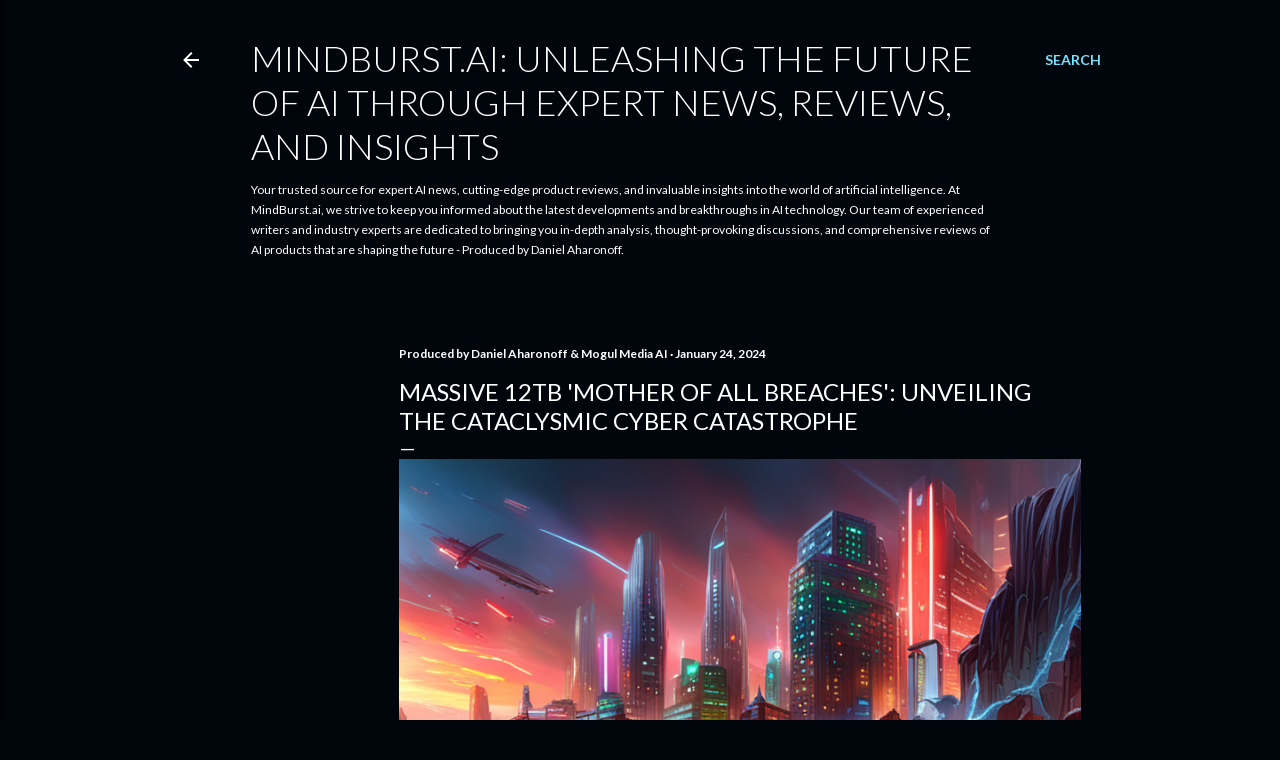

--- FILE ---
content_type: text/html; charset=utf-8
request_url: https://www.google.com/recaptcha/api2/aframe
body_size: 266
content:
<!DOCTYPE HTML><html><head><meta http-equiv="content-type" content="text/html; charset=UTF-8"></head><body><script nonce="sI7ZgrHw-OciBJ5UOvErTg">/** Anti-fraud and anti-abuse applications only. See google.com/recaptcha */ try{var clients={'sodar':'https://pagead2.googlesyndication.com/pagead/sodar?'};window.addEventListener("message",function(a){try{if(a.source===window.parent){var b=JSON.parse(a.data);var c=clients[b['id']];if(c){var d=document.createElement('img');d.src=c+b['params']+'&rc='+(localStorage.getItem("rc::a")?sessionStorage.getItem("rc::b"):"");window.document.body.appendChild(d);sessionStorage.setItem("rc::e",parseInt(sessionStorage.getItem("rc::e")||0)+1);localStorage.setItem("rc::h",'1769198412381');}}}catch(b){}});window.parent.postMessage("_grecaptcha_ready", "*");}catch(b){}</script></body></html>